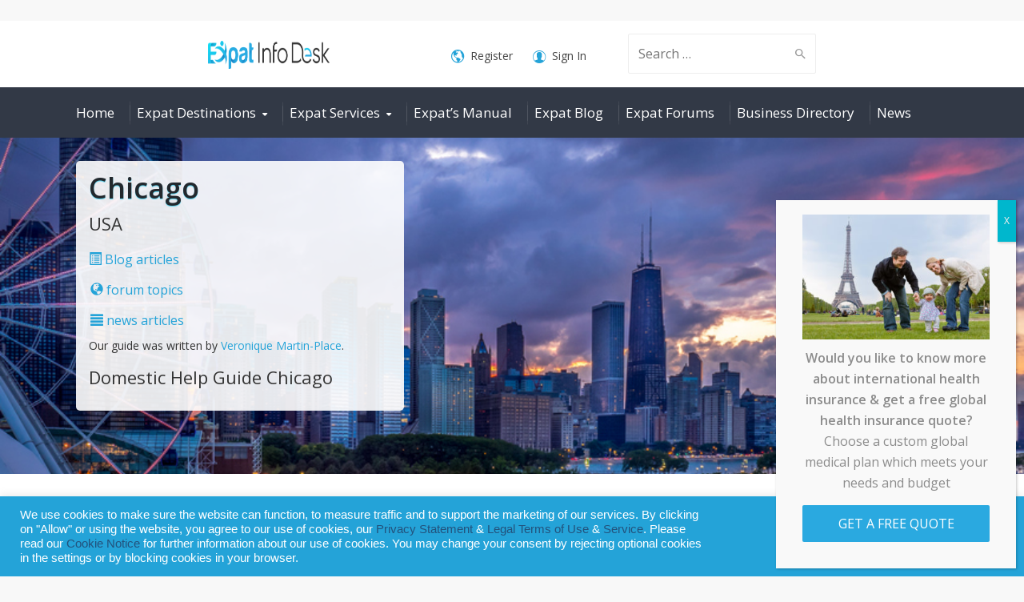

--- FILE ---
content_type: text/css; charset=utf-8
request_url: https://www.expatinfodesk.com/wp-content/cache/min/1/wp-content/plugins/business-directory-regions/resources/css/style.css?ver=1760498176
body_size: 1001
content:
.wpbdp-region-selector{margin-bottom:30px}.wpbdp-region-selector p{margin-bottom:10px}.wpbdp-region-selector .legend{margin-bottom:0}.wpbdp-region-selector .wpbdp-region-selector-inner{margin:10px 0}.js .wpbdp-region-selector-inner{display:none}.wpbdp-region-selector .wpbdp-form-field{clear:both}.wpbdp-region-selector .wpbdp-form-field-label{float:left;margin-right:10px;min-width:70px;text-align:right}.wpbdp-region-selector .form-submit{margin-top:15px}.wpbdp-regions-hidden{display:none}.with-region-sidelist:after{visibility:hidden;display:block;font-size:0;content:" ";clear:both;height:0}.js-handler.bd-caret,.js-handler.bd-caret{display:inline-block;margin:0;vertical-align:text-bottom}.js-handler.bd-caret.bdclose{vertical-align:text-top}.wpbdp-region-sidelist .js-handler.bd-caret span,.wpbdp-region-selector .js-handler.bd-caret span{width:0;height:0;padding:0;display:inline-block;border:6px solid transparent;border-bottom-color:#000;background:transparent;opacity:.2;transition:border 0.6s linear}.js-handler.bd-caret span:hover{opacity:.4}.wpbdp-region-sidelist .js-handler.bd-caret .open,.wpbdp-region-selector .js-handler.bd-caret .open{transform:rotate(180deg)}.with-region-sidelist .wpbdp-listings-sort-options{clear:left;width:75%}.with-region-sidelist .wpbdp-listings-list{float:left;width:75%}.wpbdp-main-page.with-region-sidelist #wpbdp-categories{clear:none}.wpbdp-main-page.with-region-sidelist .wpbdp-categories{float:left;width:60%}.wpbdp-region-sidelist-wrapper{float:right;width:23%}.wpbdp-region-sidelist-wrapper .sidelist-menu-toggle{display:none}.wpbdp-region-sidelist-wrapper.open .wpbdp-region-sidelist{display:block}.wpbdp-region-sidelist-wrapper .wpbdp-region-sidelist{background:#f7f7f7;display:block;margin-left:0;padding:10px 5px 5px}.wpbdp-region-sidelist-wrapper .wpbdp-region-sidelist ul{margin-left:5px}.wpbdp-region-sidelist-wrapper .wpbdp-region-sidelist li{list-style:none}.wpbdp-region-sidelist .js-handler{display:inline-block;float:none;margin:-4px 0 0 10px;vertical-align:middle}.wpbdp-region-sidelist .js-handler span{padding:0 1px}.wpbdp-region-sidelist li.clear-filter{display:none;list-style-type:none;margin:0;padding:0;text-align:right}.wpbdp-region-sidelist:hover li.clear-filter{display:block}.wpbdp-region-sidelist li.clear-filter a{font-size:10px;text-transform:uppercase}@media screen and (max-width:800px){.with-region-sidelist .wpbdp-listings-sort-options{clear:both;width:100%}.with-region-sidelist .wpbdp-listings-list{float:none;width:100%}.wpbdp-main-page.with-region-sidelist .wpbdp-categories{float:none;width:100%}.wpbdp-region-sidelist-wrapper{display:block;float:none;margin-bottom:15px;margin-left:0;width:100%}.wpbdp-region-sidelist-wrapper .sidelist-menu-toggle{display:block;margin:auto}.wpbdp-region-sidelist-wrapper .wpbdp-region-sidelist{margin:0;padding:0;display:none}.wpbdp-region-sidelist-wrapper .wpbdp-region-sidelist>li{padding-left:0;margin-left:0}}#wpbdp-search-form .wpbdp-region-field div.field select{width:auto}.wpbdp-region-field .spinner-text{color:#999;font-size:11px;margin-left:10px}.wpbdp-admin-page .ui-autocomplete.ui-front{z-index:200}.wpbdp-admin-page .ui-autocomplete .ui-state-active{border:none;font-weight:400}.wp-admin .wpbdp-regions .wpbdp-regions-views span{float:left;font-weight:700;margin:6px 5px 5px 0}.wp-admin .wpbdp-regions-views .subsubsub{margin:2px 0 5px}.wp-admin .wpbdp-regions #col-right table #slug{width:15%}.wp-admin .wpbdp-regions #col-right table #posts{width:18%}.wp-admin .wpbdp-regions #col-right table #enabled,.wp-admin .wpbdp-regions #col-right table #localized{width:10%}.wpbdp-regions-subregions p.same-level,.wpbdp-regions-browser p.same-level{font-size:85%;float:right}.wpbdp-regions-subregions ul.regions-list,.wpbdp-regions-browser ul.regions-list{margin-left:5px}.wpbdp-regions-subregions ul.regions-list li.region,.wpbdp-regions-browser ul.regions-list li.region{list-style-type:none;padding:0;margin:0;width:33%;float:left}.wpbpd-regions-subregions ul.regions-list.alphabetically li.letter-regions,.wpbpd-regions-browser ul.regions-list.alphabetically li.letter-regions{margin:0;padding:0}.wpbdp-regions-subregions ul.regions-list.alphabetically li.letter-regions,.wpbdp-regions-browser ul.regions-list.alphabetically li.letter-regions{list-style-type:none;margin:0 0 20px 0;padding:0}.wpbdp-regions-subregions ul.regions-list.alphabetically li.letter-regions h4,.wpbdp-regions-browser ul.regions-list.alphabetically li.letter-regions h4{margin:0 0 5px 0;padding:0}